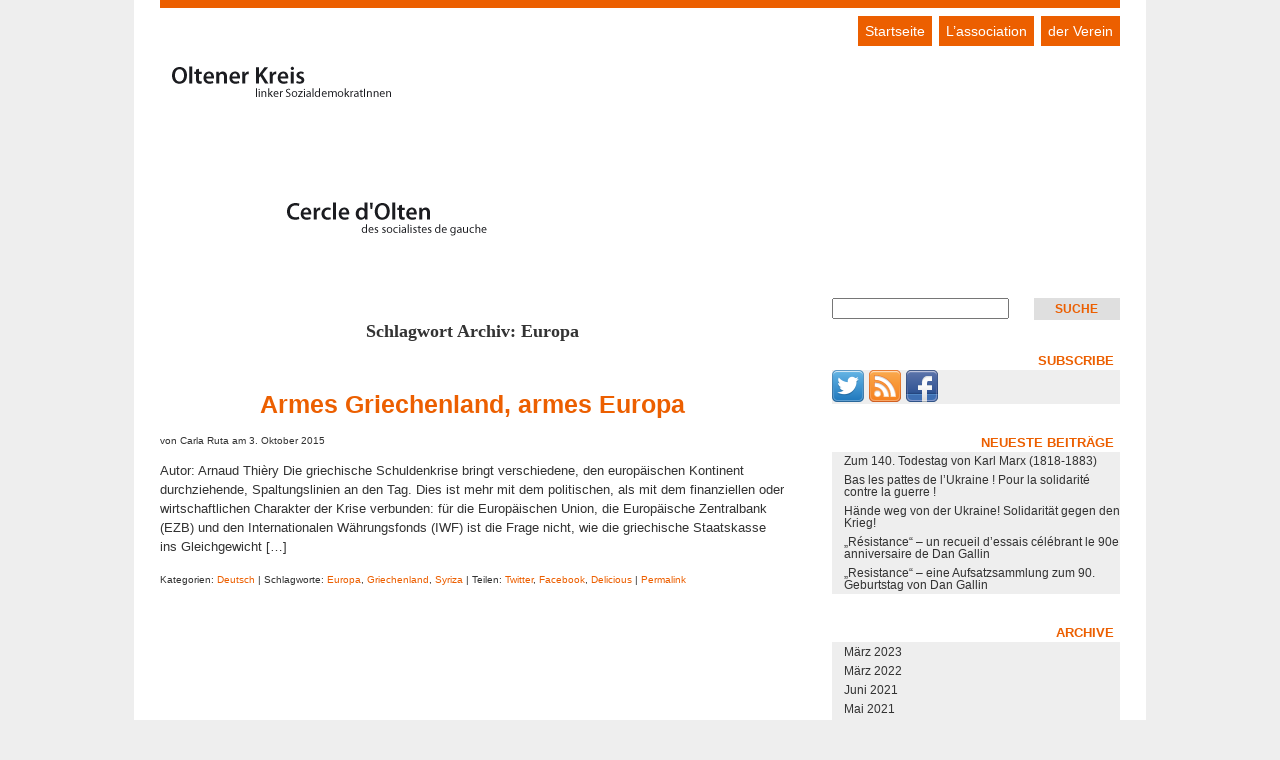

--- FILE ---
content_type: text/html; charset=UTF-8
request_url: https://socialism.ch/tag/europa/
body_size: 8644
content:
<!DOCTYPE html>
<!--[if IE 6]>
<html id="ie6" lang="de-DE">
<![endif]-->
<!--[if IE 7]>
<html id="ie7" lang="de-DE">
<![endif]-->
<!--[if IE 8]>
<html id="ie8" lang="de-DE">
<![endif]-->
<!--[if !(IE 6) | !(IE 7) | !(IE 8)  ]><!-->
<html lang="de-DE">
<!--<![endif]-->
<head>
<meta http-equiv="Content-Type" content="text/html; charset=UTF-8" />
<meta name="viewport" content="width=device-width, initial-scale=1.0, maximum-scale=1.0, user-scalable=0">
<title>Socialism.ch  | Europa</title>
<link rel="pingback" href="https://socialism.ch/xmlrpc.php" />
<meta name='robots' content='max-image-preview:large' />
	<style>img:is([sizes="auto" i], [sizes^="auto," i]) { contain-intrinsic-size: 3000px 1500px }</style>
	<link rel="alternate" type="application/rss+xml" title="Socialism.ch &raquo; Feed" href="https://socialism.ch/feed/" />
<link rel="alternate" type="application/rss+xml" title="Socialism.ch &raquo; Kommentar-Feed" href="https://socialism.ch/comments/feed/" />
<link rel="alternate" type="application/rss+xml" title="Socialism.ch &raquo; Europa Schlagwort-Feed" href="https://socialism.ch/tag/europa/feed/" />
<script type="text/javascript">
/* <![CDATA[ */
window._wpemojiSettings = {"baseUrl":"https:\/\/s.w.org\/images\/core\/emoji\/15.0.3\/72x72\/","ext":".png","svgUrl":"https:\/\/s.w.org\/images\/core\/emoji\/15.0.3\/svg\/","svgExt":".svg","source":{"concatemoji":"https:\/\/socialism.ch\/wp-includes\/js\/wp-emoji-release.min.js?ver=6.7.2"}};
/*! This file is auto-generated */
!function(i,n){var o,s,e;function c(e){try{var t={supportTests:e,timestamp:(new Date).valueOf()};sessionStorage.setItem(o,JSON.stringify(t))}catch(e){}}function p(e,t,n){e.clearRect(0,0,e.canvas.width,e.canvas.height),e.fillText(t,0,0);var t=new Uint32Array(e.getImageData(0,0,e.canvas.width,e.canvas.height).data),r=(e.clearRect(0,0,e.canvas.width,e.canvas.height),e.fillText(n,0,0),new Uint32Array(e.getImageData(0,0,e.canvas.width,e.canvas.height).data));return t.every(function(e,t){return e===r[t]})}function u(e,t,n){switch(t){case"flag":return n(e,"\ud83c\udff3\ufe0f\u200d\u26a7\ufe0f","\ud83c\udff3\ufe0f\u200b\u26a7\ufe0f")?!1:!n(e,"\ud83c\uddfa\ud83c\uddf3","\ud83c\uddfa\u200b\ud83c\uddf3")&&!n(e,"\ud83c\udff4\udb40\udc67\udb40\udc62\udb40\udc65\udb40\udc6e\udb40\udc67\udb40\udc7f","\ud83c\udff4\u200b\udb40\udc67\u200b\udb40\udc62\u200b\udb40\udc65\u200b\udb40\udc6e\u200b\udb40\udc67\u200b\udb40\udc7f");case"emoji":return!n(e,"\ud83d\udc26\u200d\u2b1b","\ud83d\udc26\u200b\u2b1b")}return!1}function f(e,t,n){var r="undefined"!=typeof WorkerGlobalScope&&self instanceof WorkerGlobalScope?new OffscreenCanvas(300,150):i.createElement("canvas"),a=r.getContext("2d",{willReadFrequently:!0}),o=(a.textBaseline="top",a.font="600 32px Arial",{});return e.forEach(function(e){o[e]=t(a,e,n)}),o}function t(e){var t=i.createElement("script");t.src=e,t.defer=!0,i.head.appendChild(t)}"undefined"!=typeof Promise&&(o="wpEmojiSettingsSupports",s=["flag","emoji"],n.supports={everything:!0,everythingExceptFlag:!0},e=new Promise(function(e){i.addEventListener("DOMContentLoaded",e,{once:!0})}),new Promise(function(t){var n=function(){try{var e=JSON.parse(sessionStorage.getItem(o));if("object"==typeof e&&"number"==typeof e.timestamp&&(new Date).valueOf()<e.timestamp+604800&&"object"==typeof e.supportTests)return e.supportTests}catch(e){}return null}();if(!n){if("undefined"!=typeof Worker&&"undefined"!=typeof OffscreenCanvas&&"undefined"!=typeof URL&&URL.createObjectURL&&"undefined"!=typeof Blob)try{var e="postMessage("+f.toString()+"("+[JSON.stringify(s),u.toString(),p.toString()].join(",")+"));",r=new Blob([e],{type:"text/javascript"}),a=new Worker(URL.createObjectURL(r),{name:"wpTestEmojiSupports"});return void(a.onmessage=function(e){c(n=e.data),a.terminate(),t(n)})}catch(e){}c(n=f(s,u,p))}t(n)}).then(function(e){for(var t in e)n.supports[t]=e[t],n.supports.everything=n.supports.everything&&n.supports[t],"flag"!==t&&(n.supports.everythingExceptFlag=n.supports.everythingExceptFlag&&n.supports[t]);n.supports.everythingExceptFlag=n.supports.everythingExceptFlag&&!n.supports.flag,n.DOMReady=!1,n.readyCallback=function(){n.DOMReady=!0}}).then(function(){return e}).then(function(){var e;n.supports.everything||(n.readyCallback(),(e=n.source||{}).concatemoji?t(e.concatemoji):e.wpemoji&&e.twemoji&&(t(e.twemoji),t(e.wpemoji)))}))}((window,document),window._wpemojiSettings);
/* ]]> */
</script>
<link rel='stylesheet' id='auth_discuss_style-css' href='https://socialism.ch/wp-content/plugins/author-discussion/inc/style.css?ver=6.7.2' type='text/css' media='all' />
<link rel='stylesheet' id='twoclick-social-media-buttons-css' href='https://socialism.ch/wp-content/plugins/2-click-socialmedia-buttons/css/socialshareprivacy-min.css?ver=1.6.4' type='text/css' media='all' />
<link rel='stylesheet' id='main-css' href='https://socialism.ch/wp-content/themes/neni/style.css?ver=6.7.2' type='text/css' media='all' />
<style id='wp-emoji-styles-inline-css' type='text/css'>

	img.wp-smiley, img.emoji {
		display: inline !important;
		border: none !important;
		box-shadow: none !important;
		height: 1em !important;
		width: 1em !important;
		margin: 0 0.07em !important;
		vertical-align: -0.1em !important;
		background: none !important;
		padding: 0 !important;
	}
</style>
<link rel='stylesheet' id='wp-block-library-css' href='https://socialism.ch/wp-includes/css/dist/block-library/style.min.css?ver=6.7.2' type='text/css' media='all' />
<style id='classic-theme-styles-inline-css' type='text/css'>
/*! This file is auto-generated */
.wp-block-button__link{color:#fff;background-color:#32373c;border-radius:9999px;box-shadow:none;text-decoration:none;padding:calc(.667em + 2px) calc(1.333em + 2px);font-size:1.125em}.wp-block-file__button{background:#32373c;color:#fff;text-decoration:none}
</style>
<style id='global-styles-inline-css' type='text/css'>
:root{--wp--preset--aspect-ratio--square: 1;--wp--preset--aspect-ratio--4-3: 4/3;--wp--preset--aspect-ratio--3-4: 3/4;--wp--preset--aspect-ratio--3-2: 3/2;--wp--preset--aspect-ratio--2-3: 2/3;--wp--preset--aspect-ratio--16-9: 16/9;--wp--preset--aspect-ratio--9-16: 9/16;--wp--preset--color--black: #000000;--wp--preset--color--cyan-bluish-gray: #abb8c3;--wp--preset--color--white: #ffffff;--wp--preset--color--pale-pink: #f78da7;--wp--preset--color--vivid-red: #cf2e2e;--wp--preset--color--luminous-vivid-orange: #ff6900;--wp--preset--color--luminous-vivid-amber: #fcb900;--wp--preset--color--light-green-cyan: #7bdcb5;--wp--preset--color--vivid-green-cyan: #00d084;--wp--preset--color--pale-cyan-blue: #8ed1fc;--wp--preset--color--vivid-cyan-blue: #0693e3;--wp--preset--color--vivid-purple: #9b51e0;--wp--preset--gradient--vivid-cyan-blue-to-vivid-purple: linear-gradient(135deg,rgba(6,147,227,1) 0%,rgb(155,81,224) 100%);--wp--preset--gradient--light-green-cyan-to-vivid-green-cyan: linear-gradient(135deg,rgb(122,220,180) 0%,rgb(0,208,130) 100%);--wp--preset--gradient--luminous-vivid-amber-to-luminous-vivid-orange: linear-gradient(135deg,rgba(252,185,0,1) 0%,rgba(255,105,0,1) 100%);--wp--preset--gradient--luminous-vivid-orange-to-vivid-red: linear-gradient(135deg,rgba(255,105,0,1) 0%,rgb(207,46,46) 100%);--wp--preset--gradient--very-light-gray-to-cyan-bluish-gray: linear-gradient(135deg,rgb(238,238,238) 0%,rgb(169,184,195) 100%);--wp--preset--gradient--cool-to-warm-spectrum: linear-gradient(135deg,rgb(74,234,220) 0%,rgb(151,120,209) 20%,rgb(207,42,186) 40%,rgb(238,44,130) 60%,rgb(251,105,98) 80%,rgb(254,248,76) 100%);--wp--preset--gradient--blush-light-purple: linear-gradient(135deg,rgb(255,206,236) 0%,rgb(152,150,240) 100%);--wp--preset--gradient--blush-bordeaux: linear-gradient(135deg,rgb(254,205,165) 0%,rgb(254,45,45) 50%,rgb(107,0,62) 100%);--wp--preset--gradient--luminous-dusk: linear-gradient(135deg,rgb(255,203,112) 0%,rgb(199,81,192) 50%,rgb(65,88,208) 100%);--wp--preset--gradient--pale-ocean: linear-gradient(135deg,rgb(255,245,203) 0%,rgb(182,227,212) 50%,rgb(51,167,181) 100%);--wp--preset--gradient--electric-grass: linear-gradient(135deg,rgb(202,248,128) 0%,rgb(113,206,126) 100%);--wp--preset--gradient--midnight: linear-gradient(135deg,rgb(2,3,129) 0%,rgb(40,116,252) 100%);--wp--preset--font-size--small: 13px;--wp--preset--font-size--medium: 20px;--wp--preset--font-size--large: 36px;--wp--preset--font-size--x-large: 42px;--wp--preset--spacing--20: 0.44rem;--wp--preset--spacing--30: 0.67rem;--wp--preset--spacing--40: 1rem;--wp--preset--spacing--50: 1.5rem;--wp--preset--spacing--60: 2.25rem;--wp--preset--spacing--70: 3.38rem;--wp--preset--spacing--80: 5.06rem;--wp--preset--shadow--natural: 6px 6px 9px rgba(0, 0, 0, 0.2);--wp--preset--shadow--deep: 12px 12px 50px rgba(0, 0, 0, 0.4);--wp--preset--shadow--sharp: 6px 6px 0px rgba(0, 0, 0, 0.2);--wp--preset--shadow--outlined: 6px 6px 0px -3px rgba(255, 255, 255, 1), 6px 6px rgba(0, 0, 0, 1);--wp--preset--shadow--crisp: 6px 6px 0px rgba(0, 0, 0, 1);}:where(.is-layout-flex){gap: 0.5em;}:where(.is-layout-grid){gap: 0.5em;}body .is-layout-flex{display: flex;}.is-layout-flex{flex-wrap: wrap;align-items: center;}.is-layout-flex > :is(*, div){margin: 0;}body .is-layout-grid{display: grid;}.is-layout-grid > :is(*, div){margin: 0;}:where(.wp-block-columns.is-layout-flex){gap: 2em;}:where(.wp-block-columns.is-layout-grid){gap: 2em;}:where(.wp-block-post-template.is-layout-flex){gap: 1.25em;}:where(.wp-block-post-template.is-layout-grid){gap: 1.25em;}.has-black-color{color: var(--wp--preset--color--black) !important;}.has-cyan-bluish-gray-color{color: var(--wp--preset--color--cyan-bluish-gray) !important;}.has-white-color{color: var(--wp--preset--color--white) !important;}.has-pale-pink-color{color: var(--wp--preset--color--pale-pink) !important;}.has-vivid-red-color{color: var(--wp--preset--color--vivid-red) !important;}.has-luminous-vivid-orange-color{color: var(--wp--preset--color--luminous-vivid-orange) !important;}.has-luminous-vivid-amber-color{color: var(--wp--preset--color--luminous-vivid-amber) !important;}.has-light-green-cyan-color{color: var(--wp--preset--color--light-green-cyan) !important;}.has-vivid-green-cyan-color{color: var(--wp--preset--color--vivid-green-cyan) !important;}.has-pale-cyan-blue-color{color: var(--wp--preset--color--pale-cyan-blue) !important;}.has-vivid-cyan-blue-color{color: var(--wp--preset--color--vivid-cyan-blue) !important;}.has-vivid-purple-color{color: var(--wp--preset--color--vivid-purple) !important;}.has-black-background-color{background-color: var(--wp--preset--color--black) !important;}.has-cyan-bluish-gray-background-color{background-color: var(--wp--preset--color--cyan-bluish-gray) !important;}.has-white-background-color{background-color: var(--wp--preset--color--white) !important;}.has-pale-pink-background-color{background-color: var(--wp--preset--color--pale-pink) !important;}.has-vivid-red-background-color{background-color: var(--wp--preset--color--vivid-red) !important;}.has-luminous-vivid-orange-background-color{background-color: var(--wp--preset--color--luminous-vivid-orange) !important;}.has-luminous-vivid-amber-background-color{background-color: var(--wp--preset--color--luminous-vivid-amber) !important;}.has-light-green-cyan-background-color{background-color: var(--wp--preset--color--light-green-cyan) !important;}.has-vivid-green-cyan-background-color{background-color: var(--wp--preset--color--vivid-green-cyan) !important;}.has-pale-cyan-blue-background-color{background-color: var(--wp--preset--color--pale-cyan-blue) !important;}.has-vivid-cyan-blue-background-color{background-color: var(--wp--preset--color--vivid-cyan-blue) !important;}.has-vivid-purple-background-color{background-color: var(--wp--preset--color--vivid-purple) !important;}.has-black-border-color{border-color: var(--wp--preset--color--black) !important;}.has-cyan-bluish-gray-border-color{border-color: var(--wp--preset--color--cyan-bluish-gray) !important;}.has-white-border-color{border-color: var(--wp--preset--color--white) !important;}.has-pale-pink-border-color{border-color: var(--wp--preset--color--pale-pink) !important;}.has-vivid-red-border-color{border-color: var(--wp--preset--color--vivid-red) !important;}.has-luminous-vivid-orange-border-color{border-color: var(--wp--preset--color--luminous-vivid-orange) !important;}.has-luminous-vivid-amber-border-color{border-color: var(--wp--preset--color--luminous-vivid-amber) !important;}.has-light-green-cyan-border-color{border-color: var(--wp--preset--color--light-green-cyan) !important;}.has-vivid-green-cyan-border-color{border-color: var(--wp--preset--color--vivid-green-cyan) !important;}.has-pale-cyan-blue-border-color{border-color: var(--wp--preset--color--pale-cyan-blue) !important;}.has-vivid-cyan-blue-border-color{border-color: var(--wp--preset--color--vivid-cyan-blue) !important;}.has-vivid-purple-border-color{border-color: var(--wp--preset--color--vivid-purple) !important;}.has-vivid-cyan-blue-to-vivid-purple-gradient-background{background: var(--wp--preset--gradient--vivid-cyan-blue-to-vivid-purple) !important;}.has-light-green-cyan-to-vivid-green-cyan-gradient-background{background: var(--wp--preset--gradient--light-green-cyan-to-vivid-green-cyan) !important;}.has-luminous-vivid-amber-to-luminous-vivid-orange-gradient-background{background: var(--wp--preset--gradient--luminous-vivid-amber-to-luminous-vivid-orange) !important;}.has-luminous-vivid-orange-to-vivid-red-gradient-background{background: var(--wp--preset--gradient--luminous-vivid-orange-to-vivid-red) !important;}.has-very-light-gray-to-cyan-bluish-gray-gradient-background{background: var(--wp--preset--gradient--very-light-gray-to-cyan-bluish-gray) !important;}.has-cool-to-warm-spectrum-gradient-background{background: var(--wp--preset--gradient--cool-to-warm-spectrum) !important;}.has-blush-light-purple-gradient-background{background: var(--wp--preset--gradient--blush-light-purple) !important;}.has-blush-bordeaux-gradient-background{background: var(--wp--preset--gradient--blush-bordeaux) !important;}.has-luminous-dusk-gradient-background{background: var(--wp--preset--gradient--luminous-dusk) !important;}.has-pale-ocean-gradient-background{background: var(--wp--preset--gradient--pale-ocean) !important;}.has-electric-grass-gradient-background{background: var(--wp--preset--gradient--electric-grass) !important;}.has-midnight-gradient-background{background: var(--wp--preset--gradient--midnight) !important;}.has-small-font-size{font-size: var(--wp--preset--font-size--small) !important;}.has-medium-font-size{font-size: var(--wp--preset--font-size--medium) !important;}.has-large-font-size{font-size: var(--wp--preset--font-size--large) !important;}.has-x-large-font-size{font-size: var(--wp--preset--font-size--x-large) !important;}
:where(.wp-block-post-template.is-layout-flex){gap: 1.25em;}:where(.wp-block-post-template.is-layout-grid){gap: 1.25em;}
:where(.wp-block-columns.is-layout-flex){gap: 2em;}:where(.wp-block-columns.is-layout-grid){gap: 2em;}
:root :where(.wp-block-pullquote){font-size: 1.5em;line-height: 1.6;}
</style>
<script type="text/javascript" src="https://socialism.ch/wp-content/plugins/author-discussion/inc/scripts.js?ver=6.7.2" id="auth_discuss_scripts-js"></script>
<script type="text/javascript" src="https://socialism.ch/wp-includes/js/jquery/jquery.min.js?ver=3.7.1" id="jquery-core-js"></script>
<script type="text/javascript" src="https://socialism.ch/wp-includes/js/jquery/jquery-migrate.min.js?ver=3.4.1" id="jquery-migrate-js"></script>
<link rel="https://api.w.org/" href="https://socialism.ch/wp-json/" /><link rel="alternate" title="JSON" type="application/json" href="https://socialism.ch/wp-json/wp/v2/tags/18" /><link rel="EditURI" type="application/rsd+xml" title="RSD" href="https://socialism.ch/xmlrpc.php?rsd" />
<meta name="generator" content="WordPress 6.7.2" />
<style type="text/css">
ul.scfw_16px li, ul.scfw_24px li, ul.scfw_32px li, ul.scfw_16px li a, ul.scfw_24px li a, ul.scfw_32px li a {
	display:inline !important;
	float:none !important;
	border:0 !important;
	background:transparent none !important;
	margin:0 !important;
	padding:0 !important;
}
ul.scfw_16px li {
	margin:0 2px 0 0 !important;
}
ul.scfw_24px li {
	margin:0 3px 0 0 !important;
}
ul.scfw_32px li {
	margin:0 5px 0 0 !important;
}
ul.scfw_text_img li:before, ul.scfw_16px li:before, ul.scfw_24px li:before, ul.scfw_32px li:before {
	content:none !important;
}
.scfw img {
	float:none !important;
}
</style>	
		 <!--[if lt IE 9]>
		 <script src="//html5shiv.googlecode.com/svn/trunk/html5.js"></script>
	 <![endif]-->
 		<style type="text/css">
			#branding {border-top-color:  #EC5F00!important;} 
			#colophon {border-top-color:  #EC5F00!important;} 
			blockquote {border-left-color:  #EC5F00!important;} 
			a, a:link, a:visited {color: #EC5F00!important;}
			#branding #main-menu ul li a {background-color: #EC5F00!important;}
			#branding #main-menu ul ul a:hover, #branding #main-menu ul ul ul a:hover {color: #EC5F00!important;}
			.widget h3.widget-title, .widget_get_recent_comments h1.widget-title {color: #EC5F00!important;}
			.widget a:hover, .widget a:active {color: #EC5F00!important;}
			#search_submit, input#submit {color: #EC5F00!important;} 
			#search_submit:hover, input#submit:hover {background-color: #EC5F00!important;}
			.reply a:hover, .reply a:focus, .reply a:active {background-color: #EC5F00!important;}
			@media screen and (max-width: 480px) {#branding #main-menu ul ul li a:hover, #branding #main-menu ul ul ul li a:hover  {color: #EC5F00!important;} 
			#wpadminbar .quicklinks .menupop ul li a,#wpadminbar .quicklinks .menupop ul li a strong,#wpadminbar .quicklinks .menupop.hover ul li a, #wpadminbar.nojs .quicklinks .menupop:hover ul li a {color: #21759B!important;}			
#wpadminbar * {color: #CCCCCC!important;}
#wpadminbar.nojs .ab-top-menu > li.menupop:hover > .ab-item, #wpadminbar .ab-top-menu > li.menupop.hover > .ab-item {	color: #333!important;}
		</style>
</head>

<body class="archive tag tag-europa tag-18">
<div id="page" class="clearfix">
	<header id="branding">
		<nav id="main-menu" class="clearfix">
				<div class="menu-menu-1-container"><ul id="menu-menu-1" class="menu"><li id="menu-item-11" class="menu-item menu-item-type-custom menu-item-object-custom menu-item-home menu-item-11"><a href="http://socialism.ch/">Startseite</a></li>
<li id="menu-item-13" class="menu-item menu-item-type-post_type menu-item-object-page menu-item-has-children menu-item-13"><a href="https://socialism.ch/lassociation/">L&#8217;association</a>
<ul class="sub-menu">
	<li id="menu-item-31" class="menu-item menu-item-type-post_type menu-item-object-page menu-item-31"><a href="https://socialism.ch/et-nous/">Et nous?</a></li>
</ul>
</li>
<li id="menu-item-14" class="menu-item menu-item-type-post_type menu-item-object-page menu-item-has-children menu-item-14"><a href="https://socialism.ch/verein/">der Verein</a>
<ul class="sub-menu">
	<li id="menu-item-29" class="menu-item menu-item-type-post_type menu-item-object-page menu-item-29"><a href="https://socialism.ch/wir-ueber-uns/">Wir über uns</a></li>
</ul>
</li>
</ul></div>		</nav><!-- #main-menu -->
            <hgroup id="blog-title">
         
				<!--shows header-image if there is one -->
										<a href="https://socialism.ch/" title="Socialism.ch" rel="home">
						<img src="https://socialism.ch/wp-content/uploads/2015/07/cropped-banner.png" width="360" height="180" alt="" /></a>
					
					<!--shows site-title and site-description if there is no header-image -->      
					 		
			</hgroup>
	</header><!-- #branding -->
	<div id="main"><div id="wrapper">
	<div id="content">
				<header class="page-header">
			<h1 class="page-title">Schlagwort Archiv: <span>Europa</span></h1>
		</header>
				
							<article id="post-47" class="post-47 post type-post status-publish format-standard hentry category-deutsch tag-europa tag-griechenland tag-syriza">

	<header class="entry-header">
			<h1><a href="https://socialism.ch/deutsch/armes-griechenland-armes-europa/" title="Armes Griechenland, armes Europa" rel="bookmark">Armes Griechenland, armes Europa</a></h1>
            <p>von Carla Ruta  am 3. Oktober 2015</p>
	</header><!-- END .entry-header -->
        
	<div class="entry-content">
					<p>Autor: Arnaud Thièry Die griechische Schuldenkrise bringt verschiedene, den europäischen Kontinent durchziehende, Spaltungslinien an den Tag. Dies ist mehr mit dem politischen, als mit dem finanziellen oder wirtschaftlichen Charakter der Krise verbunden: für die Europäischen Union, die Europäische Zentralbank (EZB) und den Internationalen Währungsfonds (IWF) ist die Frage nicht, wie die griechische Staatskasse ins Gleichgewicht [&hellip;]</p>
			
				<div class="clear"></div>
		<footer class="entry-meta">
			<p>
								Kategorien: <a href="https://socialism.ch/category/deutsch/" rel="category tag">Deutsch</a> | 
													Schlagworte: <a href="https://socialism.ch/tag/europa/" rel="tag">Europa</a>, <a href="https://socialism.ch/tag/griechenland/" rel="tag">Griechenland</a>, <a href="https://socialism.ch/tag/syriza/" rel="tag">Syriza</a> | 
					    
                Teilen:  
				
                <!-- get clean titles -->
                                
    	        <!--Twitter -->
        	    <a href="http://twitter.com/home?status=Currently%20reading:Armes+Griechenland%2C+armes+Europa%20https%3A%2F%2Fsocialism.ch%2Fdeutsch%2Farmes-griechenland-armes-europa%2F" target="_blank"> Twitter</a>, 
            	<!--Facebook-->
	            <a href="https://www.facebook.com/share.php?u=https%3A%2F%2Fsocialism.ch%2Fdeutsch%2Farmes-griechenland-armes-europa%2F&amp;t=Armes+Griechenland%2C+armes+Europa" target="_blank">Facebook</a>, 
    	        <!--Delicious -->
        	    <a href="http://del.icio.us/post?v=4;url=https%3A%2F%2Fsocialism.ch%2Fdeutsch%2Farmes-griechenland-armes-europa%2F" target="_blank">Delicious</a> |
                <!--Permalink-->
       			<a href="https://socialism.ch/deutsch/armes-griechenland-armes-europa/">Permalink </a>
				<!--Admin Edit-->
				 
            </p>					                 
	</footer>
</article>
							        
	</div><!-- END #content-->
			<div id="secondary" class="widget-area" role="complementary">
			<aside id="search-2" class="widget widget_search"><div class="search">
	<form id="search_form" action="https://socialism.ch" method="get">
		<input id="s" type="text" value="" name="s">
		<input id="search_submit" type="submit" value="suche" name="SearchSubmit">
	</form>
</div></aside><aside id="scfw-2" class="widget scfw"><h3 class="widget-title">Subscribe</h3><ul class="scfw_32px" style="list-style:none;margin:0;padding:0;"><li><a href="https://twitter.com/okls_socialism" title="Follow okls_socialism on Twitter"><img src="https://socialism.ch/wp-content/plugins/subscribe-connect-follow-widget/images/32px/twitter.png" alt="Twitter" height="32px" width="32px" /></a></li><li><a href="http://socialism.ch/feed" title="Subscribe to RSS Feed"><img src="https://socialism.ch/wp-content/plugins/subscribe-connect-follow-widget/images/32px/rss.png" alt="RSS Feed" height="32px" width="32px" /></a></li><li><a href="https://www.facebook.com/Oltener-Kreis-linker-SozialdemokratInnen-144338888933459/?fref=ts" title="Connect on Facebook"><img src="https://socialism.ch/wp-content/plugins/subscribe-connect-follow-widget/images/32px/facebook.png" alt="Facebook" height="32px" width="32px" /></a></li></ul></aside>
		<aside id="recent-posts-2" class="widget widget_recent_entries">
		<h3 class="widget-title">Neueste Beiträge</h3>
		<ul>
											<li>
					<a href="https://socialism.ch/deutsch/zum-140-todestag-von-karl-marx-1818-1883/">Zum 140. Todestag von Karl Marx (1818-1883)</a>
									</li>
											<li>
					<a href="https://socialism.ch/francais/bas-les-pattes-de-lukraine-pour-la-solidarite-contre-la-guerre/">Bas les pattes de l&#8217;Ukraine ! Pour la solidarité contre la guerre !</a>
									</li>
											<li>
					<a href="https://socialism.ch/deutsch/haende-weg-von-der-ukraine-solidaritaet-gegen-den-krieg/">Hände weg von der Ukraine! Solidarität gegen den Krieg!</a>
									</li>
											<li>
					<a href="https://socialism.ch/francais/254/">&#8222;Résistance&#8220; &#8211; un recueil d&#8217;essais célébrant le 90e anniversaire de Dan Gallin</a>
									</li>
											<li>
					<a href="https://socialism.ch/deutsch/resistance-eine-aufsatzsammlung-zum-90-geburtstag-von-dan-gallin/">&#8222;Resistance&#8220; &#8211; eine Aufsatzsammlung zum 90. Geburtstag von Dan Gallin</a>
									</li>
					</ul>

		</aside><aside id="archives-2" class="widget widget_archive"><h3 class="widget-title">Archive</h3>
			<ul>
					<li><a href='https://socialism.ch/2023/03/'>März 2023</a></li>
	<li><a href='https://socialism.ch/2022/03/'>März 2022</a></li>
	<li><a href='https://socialism.ch/2021/06/'>Juni 2021</a></li>
	<li><a href='https://socialism.ch/2021/05/'>Mai 2021</a></li>
	<li><a href='https://socialism.ch/2021/04/'>April 2021</a></li>
	<li><a href='https://socialism.ch/2020/12/'>Dezember 2020</a></li>
	<li><a href='https://socialism.ch/2018/01/'>Januar 2018</a></li>
	<li><a href='https://socialism.ch/2017/03/'>März 2017</a></li>
	<li><a href='https://socialism.ch/2016/08/'>August 2016</a></li>
	<li><a href='https://socialism.ch/2016/05/'>Mai 2016</a></li>
	<li><a href='https://socialism.ch/2016/03/'>März 2016</a></li>
	<li><a href='https://socialism.ch/2016/02/'>Februar 2016</a></li>
	<li><a href='https://socialism.ch/2016/01/'>Januar 2016</a></li>
	<li><a href='https://socialism.ch/2015/11/'>November 2015</a></li>
	<li><a href='https://socialism.ch/2015/10/'>Oktober 2015</a></li>
	<li><a href='https://socialism.ch/2015/09/'>September 2015</a></li>
	<li><a href='https://socialism.ch/2015/06/'>Juni 2015</a></li>
	<li><a href='https://socialism.ch/2012/11/'>November 2012</a></li>
	<li><a href='https://socialism.ch/2009/04/'>April 2009</a></li>
	<li><a href='https://socialism.ch/2008/03/'>März 2008</a></li>
			</ul>

			</aside><aside id="categories-2" class="widget widget_categories"><h3 class="widget-title">Kategorien</h3>
			<ul>
					<li class="cat-item cat-item-3"><a href="https://socialism.ch/category/deutsch/">Deutsch</a>
</li>
	<li class="cat-item cat-item-4"><a href="https://socialism.ch/category/francais/">Français</a>
</li>
			</ul>

			</aside><aside id="meta-2" class="widget widget_meta"><h3 class="widget-title">Meta</h3>
		<ul>
						<li><a href="https://socialism.ch/wp-login.php">Anmelden</a></li>
			<li><a href="https://socialism.ch/feed/">Entries feed</a></li>
			<li><a href="https://socialism.ch/comments/feed/">Comments feed</a></li>

			<li><a href="https://wordpress.org/">WordPress.org</a></li>
		</ul>

		</aside>		</div><!-- END #secondary .widget-area-->
	</div><!-- END #main -->
</div><!-- END wrapper -->

<!-- "The Link to www.pixxels.at is completely optional, but if you like the Theme I would appreciate it if you keep the credit link at the bottom."  -->

	<footer id="colophon" class="clearfix">
		<p>&copy; by <a href="https://socialism.ch/" title="Socialism.ch" rel="home">Socialism.ch</a>, 2026 // proudly powered by <a href="http://wordpress.org/">WordPress</a> // Theme: neni von <a href="http://www.pixxels.at/">pixxels.at</a></p>
		<a href="#page" class="top">Top</a>
	</footer><!-- END #colophon -->
	
</div><!-- END #page -->
<script type="text/javascript" src="https://socialism.ch/wp-content/plugins/2-click-socialmedia-buttons/js/social_bookmarks-min.js?ver=1.6.4" id="twoclick-social-media-buttons-jquery-js"></script>

</body>
</html>

--- FILE ---
content_type: text/css
request_url: https://socialism.ch/wp-content/plugins/author-discussion/inc/style.css?ver=6.7.2
body_size: 81
content:
h1{
	text-align: center;
}

h4{
	margin-bottom: 2px;
}

h5{
	color: #8B0000;
	margin-top: 2px;
	margin-bottom: 2px;
}

ul.plans_list{
	list-style-type: circle;
	list-style-position: inside;
}

div.left{
	float: left;
	width: 630px;
	padding-bottom: 15px;
}

div.right{
	float: right;
	width: 338px;
	padding-bottom: 15px;
}

div.auth_message{
	background: #D9D9D9;
	padding-left: 5px;
	padding-right: 5px;
	border: 1px solid #888;
	overflow: hidden;
}

div .auth_message p {
	margin-top: 6px;
	margin-bottom: 0px;
}

.del_message{
	display: none;
	color: #8B0000;
	text-decoration: none;
}

div.author{
	float: right;
	width: 25%;
	font-weight: bold;
	padding-left: 3px;
	margin-bottom: 1px;
	margin-left: 2px;
	text-align: center;
	border-left: 1px dotted #888;
	border-bottom: 1px dotted #888;
}

.footer{
	clear: both;
	padding-top: 15px;
}

.maincontent{
	width: 1000px;
	margin-top:	15px;
	margin-right: 15px;
	padding: 15px;
	/*border: 1px solid #000;*/
	overflow: hidden;
}

--- FILE ---
content_type: application/javascript
request_url: https://socialism.ch/wp-content/plugins/author-discussion/inc/scripts.js?ver=6.7.2
body_size: -111
content:
jQuery(document).ready(function($){

	// Quick Message Show/Hide
	$("#auth_discuss_quick_msg").click(function(){
		event.preventDefault();
		$("#auth_discuss_form").slideToggle();
		if($(this).html() == 'Show'){
			$(this).html('Hide')
		}else{
			$(this).html('Show')
		}
	});
	
	// Fade Effect
	$('.auth_discuss_fade').click(function(){
		$(this).fadeOut()
	});
});